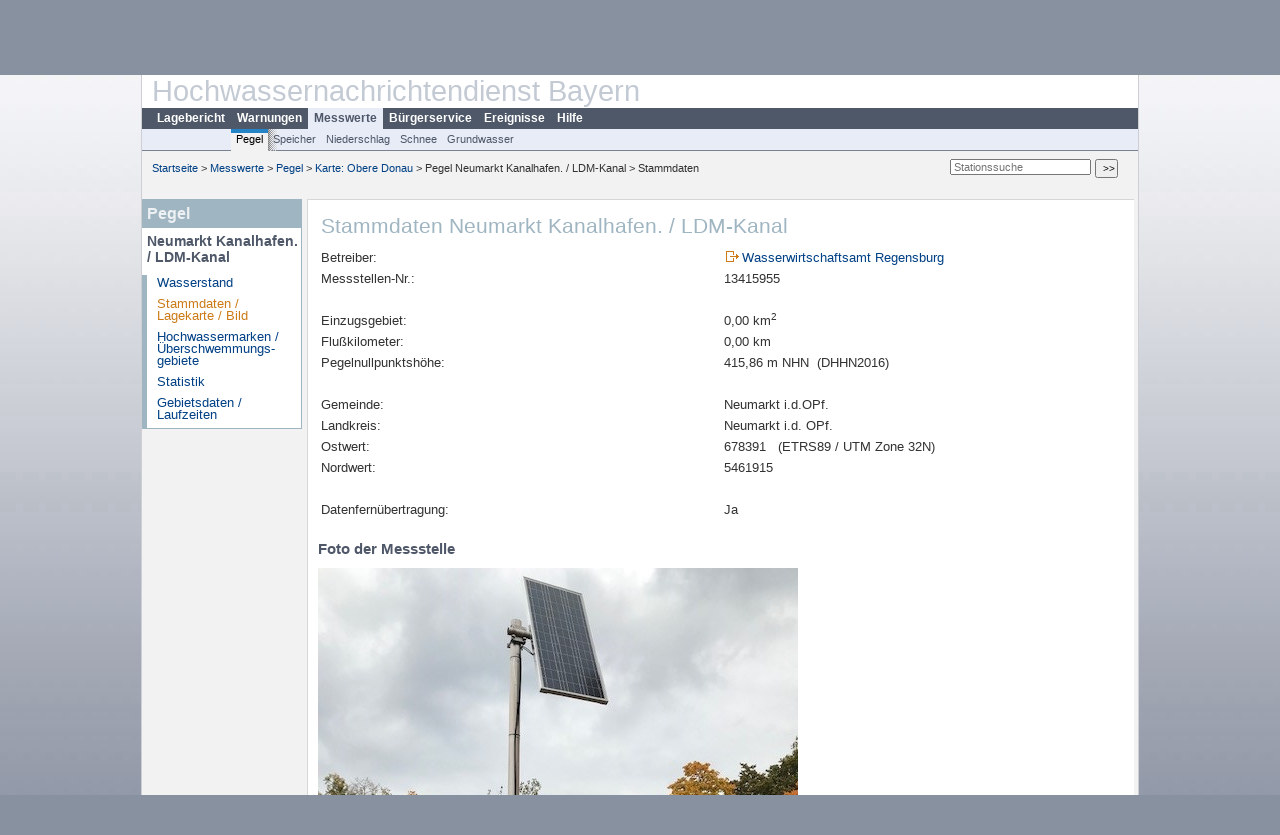

--- FILE ---
content_type: text/html; charset=utf-8
request_url: https://www.hnd.bayern.de/pegel/donau_bis_kelheim/neumarkt-kanalhafen-13415955/stammdaten?
body_size: 4074
content:
<!DOCTYPE html>
<html lang="de">
<head>
<meta charset="utf-8">
<meta http-equiv="X-UA-Compatible" content="IE=edge">
<meta http-equiv="expires" content="0">
<meta http-equiv="refresh" content="1800">
<meta http-equiv="cache-control" content="no-cache">
<meta http-equiv="pragma" content="no-cache">
<meta name="viewport" content="width=device-width, initial-scale=1">
<title>Stammdaten Neumarkt Kanalhafen. / LDM-Kanal</title>
<subtitle></subtitle>
<!--  <link href="https://www.hnd.bayern.de/css/style.css" rel="stylesheet">  -->
<link href="https://www.hnd.bayern.de/css/global_2010.css?v=1.1" rel="stylesheet">
<link href="https://www.hnd.bayern.de/css/lokal_2010.css" rel="stylesheet">
<link href="https://www.hnd.bayern.de/css/tablesorter_plugin.css" rel="stylesheet">
<link href="https://www.hnd.bayern.de/css/z_nid.css?v=1.2" rel="stylesheet">
<link rel="icon" href="https://www.hnd.bayern.de/favicon.ico">
	<meta name="description" content="Aktuelle Messdaten und Informationen zur Hochwasserlage und Hochwasservorhersage in Bayern"><meta name="keywords" content="Hochwasser,Pegel,Fluss,Gewaesser,Wasserstand,Lagebericht,Abfluss,Vorhersage,Hochwasservorhersage,Niederschlag,Donau,Main,Iller,Lech,Isar,Losach,Inn,Salzach,Naab,Regen,Regnitz,Altmuehl,Saale,HND"><meta name="robots" content="index, follow"><script src="https://media.hnd.bayern.de/js/jquery-3.7.0/jquery.min.js"></script><script src="https://media.hnd.bayern.de/js/jquery/jquery.maphilight.min.js"></script></head>
<body>
	<a title="#" name="top"></a>
	<div id="center"
	 class="wide">
		<div id="kopf">
			<div id="schriftzug">
				<div id="navi_meta"><ul><li class=""><a href="https://www.hnd.bayern.de/" title="Startseite" id="Startseite">Startseite</a></li><li class=""><a href="https://www.lfu.bayern.de/wasser/hochwassernachrichtendienst/" title="Externer Link: Vorstellung unserer Arbeit" target="_blank" id="Wir">Wir</a></li><li class=""><a href="https://www.hnd.bayern.de/buergerinformationen/ansprechpartner" title="Email Kontaktformular, Adressen, Telefonnummern, Datenbezugsstelle" id="Kontakt">Kontakt</a></li><li class=""><a href="https://www.hnd.bayern.de/impressum" title="Impressum des Angebotes" id="Impressum">Impressum</a></li><li class=""><a href="https://www.hnd.bayern.de/datenschutz" title="Datenschutz" id="Datenschutz">Datenschutz</a></li><li class=""><a href="https://www.hnd.bayern.de/barrierefreiheit" title="Barrierefreiheit" id="Barrierefreiheit">Barrierefreiheit</a></li><li class=""><a href="https://www.lfu.bayern.de/" title="Externer Link: LfU-Hauptangebot" target="_blank" id="LfU-Hauptangebot">LfU-Hauptangebot</a></li><li class=""><a href="https://www.hnd.bayern.de/#" titel="mobil" onclick="setCookie(1);return false;" id="mobiles Webangebot">mobiles Webangebot</a></li></ul></div>
				<div id="lfu">
					Bayerisches Landesamt f&uuml;r<br />Umwelt
				</div>
			</div>
			<div id="kopfgrafik">Hochwassernachrichtendienst Bayern</div>
			<div id="navi_horizontal_container">
				<div id="navi_horizontal">
					<ul><li class=""><a href="https://www.hnd.bayern.de/lage" id="Lagebericht">Lagebericht</a></li><li class=""><a href="https://www.hnd.bayern.de/warnungen" id="Warnungen">Warnungen</a></li><li class="active"><a href="https://www.hnd.bayern.de/pegel/meldestufen" class="active" id="Messwerte">Messwerte</a></li><li class=""><a href="https://www.hnd.bayern.de/buergerinformationen/ansprechpartner" id="Bürgerservice">Bürgerservice</a></li><li class=""><a href="https://www.hnd.bayern.de/ereignisse" id="Ereignisse">Ereignisse</a></li><li class=""><a href="https://www.hnd.bayern.de/hilfe/publikationen" id="Hilfe">Hilfe</a></li></ul>				</div>
				<div id="navi_horizontal_sub">
					<ul><li class="active"><a href="https://www.hnd.bayern.de/pegel/meldestufen" class="active" id="Pegel">Pegel</a></li><li class=""><a href="https://www.hnd.bayern.de/speicher" id="Speicher">Speicher</a></li><li class=""><a href="https://www.hnd.bayern.de/niederschlag/stationsniederschlag" id="Niederschlag">Niederschlag</a></li><li class=""><a href="https://www.hnd.bayern.de/schnee/Schneehoehe" id="Schnee">Schnee</a></li><li class=""><a href="https://www.hnd.bayern.de/grundwasser" id="Grundwasser">Grundwasser</a></li></ul>				</div>
			</div>
		</div>
		<div id="content">
			<div id="surfpfad">
				<ul>
					<li><a href="https://www.hnd.bayern.de/">Startseite</a> &gt;</li><li> <a href="https://www.hnd.bayern.de/pegel/meldestufen">Messwerte</a> &gt;</li><li> <a href="https://www.hnd.bayern.de/pegel/meldestufen">Pegel</a> &gt;</li><li> <a href="https://www.hnd.bayern.de/pegel/meldestufen/donau_bis_kelheim">Karte: Obere Donau</a> &gt;</li><li> Pegel Neumarkt Kanalhafen. / LDM-Kanal &gt;</li><li> Stammdaten</li>
				</ul>
				<div id="kopfsymbole">
					<form action="https://www.hnd.bayern.de/search" method="get" name="searchform">
						<input onclick="if(this.value=='Suchbegriff') this.value='';"
							type="text" name="suche" id="suche" placeholder="Stationssuche" size="18"
							maxlength="128" /> <input type="submit" id="submit"
							value="&gt;&gt;" />
					</form>
				</div>
				<!--/UdmComment-->
				<!-- id = surfpfad -->
			</div>
			<!-- Janus Header End -->
			<div id="navi_links_3c"><div class="row"><div class="col">
		<div class="header">Pegel</div>
		<h4 style="margin: 5px 0 5px 5px">Neumarkt Kanalhafen. / LDM-Kanal</h4>
		<ul><li><a class="" href="https://www.hnd.bayern.de/pegel/donau_bis_kelheim/neumarkt-kanalhafen-13415955?">Wasserstand</a></li><li><a class="active" href="https://www.hnd.bayern.de/pegel/donau_bis_kelheim/neumarkt-kanalhafen-13415955/stammdaten?">Stammdaten / Lagekarte / Bild</a></li>
		<li><a class="" href="https://www.hnd.bayern.de/pegel/donau_bis_kelheim/neumarkt-kanalhafen-13415955/marken?">Hochwassermarken / Überschwemmungs&shy;gebiete</a></li>
		<li><a class="" href="https://www.hnd.bayern.de/pegel/donau_bis_kelheim/neumarkt-kanalhafen-13415955/statistik?">Statistik</a></li>
		<li><a class="" href="https://www.hnd.bayern.de/pegel/donau_bis_kelheim/neumarkt-kanalhafen-13415955/gebiet?">Gebietsdaten / Laufzeiten</a></li>
		</ul></div></div></div>			<div id="content_3c" class="col_left">
<div class="row">
	<div class="heading"><h1>Stammdaten Neumarkt Kanalhafen. / LDM-Kanal</h1></div>
	<div class="col">

<table border="0" class="nobg">
<tr>
<td width="50%">Betreiber:</td>
<td><img src="https://www.hnd.bayern.de/images/symbole/link_extern.gif" style="width:18px; height:12px; border:0;" alt="Symbol"><a href="https://www.wwa-r.bayern.de" title="Link extern" target="_blank">Wasserwirtschaftsamt Regensburg</a></td>
</tr>

<tr>
<td>Messstellen-Nr.:</td>
<td>13415955</td>
</tr>

<tr><td>&nbsp;</td><td>&nbsp;</td></tr>

<tr>
<td>Einzugsgebiet:</td>
<td>0,00 km<sup>2</sup></td>
</tr>

<tr>
<td>Flußkilometer:</td>
<td>0,00 km</td>
</tr>

<tr>
<td>Pegelnullpunktshöhe:</td>
<td>415,86 m NHN&nbsp;&nbsp;(DHHN2016)</td>
</tr>

<tr><td>&nbsp;</td><td>&nbsp;</td></tr>
<tr>
<td>Gemeinde:</td>
<td>Neumarkt i.d.OPf. </td>
</tr>
<tr>
<td>Landkreis:</td>
<td>Neumarkt i.d. OPf. </td>
</tr>
<tr>
<td>Ostwert:</td>
<td>678391 &nbsp;&nbsp;(ETRS89 / UTM Zone 32N) </td>
</tr>

<tr>
<td>Nordwert:</td>
<td>5461915</td>
</tr>
<tr><td>&nbsp;</td><td>&nbsp;</td></tr>
<tr>
<td>Datenfern&uuml;bertragung:</td>
<td>Ja</td>
</tr>

</table>

<h2>Foto der Messstelle</h2><img src="https://files.hnd.bayern.de/pegel_fotos/13415955.jpg" style="width:480px;" alt="Foto der Messstelle" /><h2>Lage der Messstelle Neumarkt Kanalhafen. / LDM-Kanal</h2><div id="osmdiv1" class="osmdiv"></div>	</div>
</div></div>									<div id="footer">
				<a href="#top" title="zum Seitenanfang"><img
					alt="zum Seitenanfang"
					src="https://www.hnd.bayern.de/images/symbole/top.gif" width="12"
					height="12" /></a> <br />
				<hr />
				<div id="seitenabschluss" style="text-align: left; float: left;">Letzte Datenaktualisierung: Freitag 16. Januar 2026, 02:04 Uhr</div>
				<div id="seitenabschluss" style="text-align: right;">&copy; Bayerisches Landesamt für Umwelt 2026</div>
			</div>
			<!-- id = content -->
		</div>
		<!-- id = center -->
	</div>
	<script>var lfu_thema="",lfu_rubrik="",lfu_produkt="",lfu_lang="de",burl="https://www.hnd.bayern.de/",shurl="https://files.hnd.bayern.de/",murl="https://media.hnd.bayern.de/",wsurl="https://www.hnd.bayern.de/webservices/";window.jQuery || document.write('<script src="https://www.hnd.bayern.de/js/plugins/jquery-3.7.0.min.js"><\/script>');</script><!--[if lt IE 9]><script src="https://media.hnd.bayern.de/js/es5-shim-4.5.15/es5-shim.min.js"></script><![endif]--><script type="text/javascript">var _paq = _paq || [];
                        _paq.push(['setSessionCookieTimeout', timeoutInSeconds=0]); _paq.push(['setVisitorCookieTimeout', timeoutInSeconds=7200]); _paq.push(['trackPageView']);
                        _paq.push(['enableLinkTracking']);(function() {var u="https://www.piwik.bayern.de/piwik/";_paq.push(['setTrackerUrl', u+'piwik.php']);
                        _paq.push(['setSiteId', 246]); var d=document, g=d.createElement('script'), s=d.getElementsByTagName('script')[0];
                        g.type='text/javascript'; g.async=true; g.defer=true; g.src=u+'piwik.js'; s.parentNode.insertBefore(g,s); })();</script><script src="https://www.hnd.bayern.de/js/lfu/script.20251126.js"></script><script src="https://media.hnd.bayern.de/js/openlayers-2.13.1/OpenLayers.js"></script><!-- Matomo Image Tracker-->
			<noscript>
			<img src="https://www.piwik.bayern.de/piwik/piwik.php?idsite=246" style="border:0" alt="" />
			</noscript><script>
					(function() {
					var zoom		= 7;
					
					var links = 4264164.8407775;
					var unten = 5220698.4447296;
					var rechts = 4640073.8223093;
					var oben = 5612007.8189957;
					
					var bounds = new OpenLayers.Bounds();
					// Für EPSG:
					var center = new OpenLayers.LonLat(4460312.30,5460906.05);
					
					bounds.extend(new OpenLayers.LonLat(links,unten));
					bounds.extend(new OpenLayers.LonLat(rechts,oben));
					
					bounds.toBBOX();
					
					var map = new OpenLayers.Map( 'osmdiv1' , {maxExtent: bounds} );
					
					var luft = new OpenLayers.Layer.WMS("Luftbild","https://geoservices.bayern.de/od/wms/dop/v1/dop20?",
					{
					layers: 'by_dop20c',
					format:'image/png',
					version:'1.1.1'
	},
	{
	isBaseLayer:true,
	projection:'EPSG:31468'
	});
	
	var tk50 = new OpenLayers.Layer.WMS("TK50","https://geodaten.bayern.de/ogc/ogc_dtk50_oa.cgi?",
	{
	layers: 'adv_dtk50',
	format:'image/png',
	version:'1.1.1'
	},
	{
	projection:'EPSG:31468'
	});

	var dtk100 = new OpenLayers.Layer.WMS("DTK100","https://geoservices.bayern.de/od/wms/dtk/v1/dtk100?",
	{
	layers: 'by_dtk100',
	format:'image/png',
	version:'1.1.1',
	},
	{
	projection:'EPSG:31468',
	});
	
	var dtk250 = new OpenLayers.Layer.WMS("DTK250","https://sg.geodatenzentrum.de/wms_dtk250?",
	{
	layers: 'DTK250',
	format:'image/png',
	version:'1.1.1',
	},
	{
	projection:'EPSG:31468',
	});

	var dtk500 = new OpenLayers.Layer.WMS("DTK500","https://geoservices.bayern.de/od/wms/dtk/v1/dtk500?",
	{
	layers: 'by_dtk500',
	format:'image/png',
	version:'1.1.1',
	},
	{
	projection:'EPSG:31468',
	});
	
	
	var markers = new OpenLayers.Layer.Markers( "Messstellen" );
	map.addLayer( dtk100 );
	map.addLayer( luft );
	//map.addLayer(new OpenLayers.Layer.OSM());
	
	
	map.addLayer( markers );
	
	var size		= new OpenLayers.Size(44,50);
	var offset	= new OpenLayers.Pixel(0, -size.h);
	var icona		= new OpenLayers.Icon('https://www.hnd.bayern.de/images/symbole/Map_Pin_with_Shadow.png', size, offset);
	var popupHTML	= '<span class="popuptitle">Neumarkt Kanalhafen. / LDM-Kanal</span><br /><span class="popuptext"></span>';
	var lonlat	= center; //proj2proj(x,y); // var lonlat	= new OpenLayers.LonLat(x,y);
	var marker	= new OpenLayers.Marker(lonlat,icona);
	
	var feature	= new OpenLayers.Feature(markers, lonlat);
	
	
	var markerHover = function(evt)
	{
	popup = new OpenLayers.Popup.FramedCloud('Popup', lonlat, null, popupHTML, null, false);
	map.addPopup(popup);
	}
	
	var markerHide = function(evt)
	{
	popup.hide();
	}
	
	marker.events.register('mouseover', marker, markerHover);
	marker.events.register('mouseout', marker, markerHide);
	markers.addMarker(marker);
	
	var ls = new OpenLayers.Control.LayerSwitcher();
	ls.roundedCorner = true;
	
	// OpenLayers.Lang[OpenLayers.Lang.getCode()]['Base Layer'] = 'Karten';
	// OpenLayers.Lang[OpenLayers.Lang.getCode()]['Overlays'] = 'Ebenen';
	
	map.addControl(ls);
	ls.maximizeControl(true);
	map.addControl(new OpenLayers.Control.KeyboardDefaults());
	map.setCenter(center, zoom);
	})();
	
	</script></body>
</html>